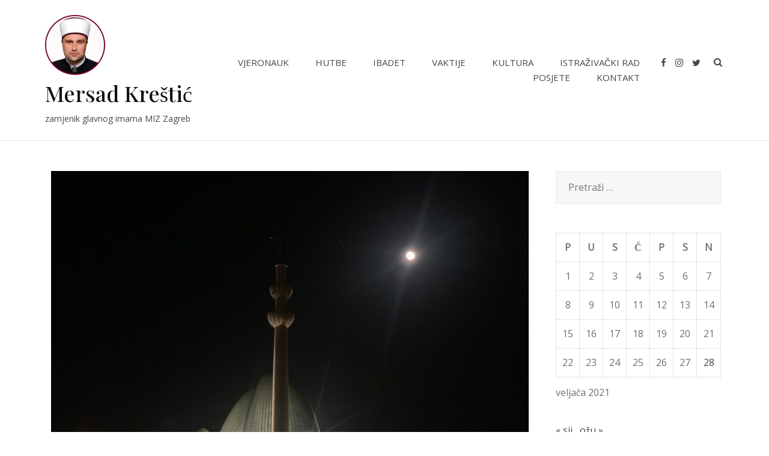

--- FILE ---
content_type: text/html; charset=UTF-8
request_url: https://www.mersadkrestic.com/2021/02/28/zagrebacka-vaktija-za-ozujak-mart-2021/
body_size: 10171
content:
<!doctype html>
<html lang="hr">
<head>
	<meta charset="UTF-8">
	<meta name="viewport" content="width=device-width, initial-scale=1">
	<link rel="profile" href="http://gmpg.org/xfn/11">

	<title>Zagrebačka vaktija za ožujak / mart 2021. &#8211; Mersad Kreštić</title>
<meta name='robots' content='max-image-preview:large' />
	<style>img:is([sizes="auto" i], [sizes^="auto," i]) { contain-intrinsic-size: 3000px 1500px }</style>
	<link href='https://fonts.gstatic.com' crossorigin rel='preconnect' />
<link rel="alternate" type="application/rss+xml" title="Mersad Kreštić &raquo; Kanal" href="https://www.mersadkrestic.com/feed/" />
<link rel="alternate" type="application/rss+xml" title="Mersad Kreštić &raquo; Kanal komentara" href="https://www.mersadkrestic.com/comments/feed/" />
<link rel="alternate" type="application/rss+xml" title="Mersad Kreštić &raquo; Zagrebačka vaktija za ožujak / mart 2021. Kanal komentara" href="https://www.mersadkrestic.com/2021/02/28/zagrebacka-vaktija-za-ozujak-mart-2021/feed/" />
<script type="text/javascript">
/* <![CDATA[ */
window._wpemojiSettings = {"baseUrl":"https:\/\/s.w.org\/images\/core\/emoji\/16.0.1\/72x72\/","ext":".png","svgUrl":"https:\/\/s.w.org\/images\/core\/emoji\/16.0.1\/svg\/","svgExt":".svg","source":{"concatemoji":"https:\/\/www.mersadkrestic.com\/wp-includes\/js\/wp-emoji-release.min.js?ver=6.8.3"}};
/*! This file is auto-generated */
!function(s,n){var o,i,e;function c(e){try{var t={supportTests:e,timestamp:(new Date).valueOf()};sessionStorage.setItem(o,JSON.stringify(t))}catch(e){}}function p(e,t,n){e.clearRect(0,0,e.canvas.width,e.canvas.height),e.fillText(t,0,0);var t=new Uint32Array(e.getImageData(0,0,e.canvas.width,e.canvas.height).data),a=(e.clearRect(0,0,e.canvas.width,e.canvas.height),e.fillText(n,0,0),new Uint32Array(e.getImageData(0,0,e.canvas.width,e.canvas.height).data));return t.every(function(e,t){return e===a[t]})}function u(e,t){e.clearRect(0,0,e.canvas.width,e.canvas.height),e.fillText(t,0,0);for(var n=e.getImageData(16,16,1,1),a=0;a<n.data.length;a++)if(0!==n.data[a])return!1;return!0}function f(e,t,n,a){switch(t){case"flag":return n(e,"\ud83c\udff3\ufe0f\u200d\u26a7\ufe0f","\ud83c\udff3\ufe0f\u200b\u26a7\ufe0f")?!1:!n(e,"\ud83c\udde8\ud83c\uddf6","\ud83c\udde8\u200b\ud83c\uddf6")&&!n(e,"\ud83c\udff4\udb40\udc67\udb40\udc62\udb40\udc65\udb40\udc6e\udb40\udc67\udb40\udc7f","\ud83c\udff4\u200b\udb40\udc67\u200b\udb40\udc62\u200b\udb40\udc65\u200b\udb40\udc6e\u200b\udb40\udc67\u200b\udb40\udc7f");case"emoji":return!a(e,"\ud83e\udedf")}return!1}function g(e,t,n,a){var r="undefined"!=typeof WorkerGlobalScope&&self instanceof WorkerGlobalScope?new OffscreenCanvas(300,150):s.createElement("canvas"),o=r.getContext("2d",{willReadFrequently:!0}),i=(o.textBaseline="top",o.font="600 32px Arial",{});return e.forEach(function(e){i[e]=t(o,e,n,a)}),i}function t(e){var t=s.createElement("script");t.src=e,t.defer=!0,s.head.appendChild(t)}"undefined"!=typeof Promise&&(o="wpEmojiSettingsSupports",i=["flag","emoji"],n.supports={everything:!0,everythingExceptFlag:!0},e=new Promise(function(e){s.addEventListener("DOMContentLoaded",e,{once:!0})}),new Promise(function(t){var n=function(){try{var e=JSON.parse(sessionStorage.getItem(o));if("object"==typeof e&&"number"==typeof e.timestamp&&(new Date).valueOf()<e.timestamp+604800&&"object"==typeof e.supportTests)return e.supportTests}catch(e){}return null}();if(!n){if("undefined"!=typeof Worker&&"undefined"!=typeof OffscreenCanvas&&"undefined"!=typeof URL&&URL.createObjectURL&&"undefined"!=typeof Blob)try{var e="postMessage("+g.toString()+"("+[JSON.stringify(i),f.toString(),p.toString(),u.toString()].join(",")+"));",a=new Blob([e],{type:"text/javascript"}),r=new Worker(URL.createObjectURL(a),{name:"wpTestEmojiSupports"});return void(r.onmessage=function(e){c(n=e.data),r.terminate(),t(n)})}catch(e){}c(n=g(i,f,p,u))}t(n)}).then(function(e){for(var t in e)n.supports[t]=e[t],n.supports.everything=n.supports.everything&&n.supports[t],"flag"!==t&&(n.supports.everythingExceptFlag=n.supports.everythingExceptFlag&&n.supports[t]);n.supports.everythingExceptFlag=n.supports.everythingExceptFlag&&!n.supports.flag,n.DOMReady=!1,n.readyCallback=function(){n.DOMReady=!0}}).then(function(){return e}).then(function(){var e;n.supports.everything||(n.readyCallback(),(e=n.source||{}).concatemoji?t(e.concatemoji):e.wpemoji&&e.twemoji&&(t(e.twemoji),t(e.wpemoji)))}))}((window,document),window._wpemojiSettings);
/* ]]> */
</script>

<link rel='stylesheet' id='esfahan-bootstrap-css' href='https://www.mersadkrestic.com/wp-content/themes/esfahan/css/bootstrap/bootstrap.min.css?ver=1' type='text/css' media='all' />
<style id='wp-emoji-styles-inline-css' type='text/css'>

	img.wp-smiley, img.emoji {
		display: inline !important;
		border: none !important;
		box-shadow: none !important;
		height: 1em !important;
		width: 1em !important;
		margin: 0 0.07em !important;
		vertical-align: -0.1em !important;
		background: none !important;
		padding: 0 !important;
	}
</style>
<link rel='stylesheet' id='wp-block-library-css' href='https://www.mersadkrestic.com/wp-includes/css/dist/block-library/style.min.css?ver=6.8.3' type='text/css' media='all' />
<style id='classic-theme-styles-inline-css' type='text/css'>
/*! This file is auto-generated */
.wp-block-button__link{color:#fff;background-color:#32373c;border-radius:9999px;box-shadow:none;text-decoration:none;padding:calc(.667em + 2px) calc(1.333em + 2px);font-size:1.125em}.wp-block-file__button{background:#32373c;color:#fff;text-decoration:none}
</style>
<style id='global-styles-inline-css' type='text/css'>
:root{--wp--preset--aspect-ratio--square: 1;--wp--preset--aspect-ratio--4-3: 4/3;--wp--preset--aspect-ratio--3-4: 3/4;--wp--preset--aspect-ratio--3-2: 3/2;--wp--preset--aspect-ratio--2-3: 2/3;--wp--preset--aspect-ratio--16-9: 16/9;--wp--preset--aspect-ratio--9-16: 9/16;--wp--preset--color--black: #000000;--wp--preset--color--cyan-bluish-gray: #abb8c3;--wp--preset--color--white: #ffffff;--wp--preset--color--pale-pink: #f78da7;--wp--preset--color--vivid-red: #cf2e2e;--wp--preset--color--luminous-vivid-orange: #ff6900;--wp--preset--color--luminous-vivid-amber: #fcb900;--wp--preset--color--light-green-cyan: #7bdcb5;--wp--preset--color--vivid-green-cyan: #00d084;--wp--preset--color--pale-cyan-blue: #8ed1fc;--wp--preset--color--vivid-cyan-blue: #0693e3;--wp--preset--color--vivid-purple: #9b51e0;--wp--preset--gradient--vivid-cyan-blue-to-vivid-purple: linear-gradient(135deg,rgba(6,147,227,1) 0%,rgb(155,81,224) 100%);--wp--preset--gradient--light-green-cyan-to-vivid-green-cyan: linear-gradient(135deg,rgb(122,220,180) 0%,rgb(0,208,130) 100%);--wp--preset--gradient--luminous-vivid-amber-to-luminous-vivid-orange: linear-gradient(135deg,rgba(252,185,0,1) 0%,rgba(255,105,0,1) 100%);--wp--preset--gradient--luminous-vivid-orange-to-vivid-red: linear-gradient(135deg,rgba(255,105,0,1) 0%,rgb(207,46,46) 100%);--wp--preset--gradient--very-light-gray-to-cyan-bluish-gray: linear-gradient(135deg,rgb(238,238,238) 0%,rgb(169,184,195) 100%);--wp--preset--gradient--cool-to-warm-spectrum: linear-gradient(135deg,rgb(74,234,220) 0%,rgb(151,120,209) 20%,rgb(207,42,186) 40%,rgb(238,44,130) 60%,rgb(251,105,98) 80%,rgb(254,248,76) 100%);--wp--preset--gradient--blush-light-purple: linear-gradient(135deg,rgb(255,206,236) 0%,rgb(152,150,240) 100%);--wp--preset--gradient--blush-bordeaux: linear-gradient(135deg,rgb(254,205,165) 0%,rgb(254,45,45) 50%,rgb(107,0,62) 100%);--wp--preset--gradient--luminous-dusk: linear-gradient(135deg,rgb(255,203,112) 0%,rgb(199,81,192) 50%,rgb(65,88,208) 100%);--wp--preset--gradient--pale-ocean: linear-gradient(135deg,rgb(255,245,203) 0%,rgb(182,227,212) 50%,rgb(51,167,181) 100%);--wp--preset--gradient--electric-grass: linear-gradient(135deg,rgb(202,248,128) 0%,rgb(113,206,126) 100%);--wp--preset--gradient--midnight: linear-gradient(135deg,rgb(2,3,129) 0%,rgb(40,116,252) 100%);--wp--preset--font-size--small: 13px;--wp--preset--font-size--medium: 20px;--wp--preset--font-size--large: 36px;--wp--preset--font-size--x-large: 42px;--wp--preset--spacing--20: 0.44rem;--wp--preset--spacing--30: 0.67rem;--wp--preset--spacing--40: 1rem;--wp--preset--spacing--50: 1.5rem;--wp--preset--spacing--60: 2.25rem;--wp--preset--spacing--70: 3.38rem;--wp--preset--spacing--80: 5.06rem;--wp--preset--shadow--natural: 6px 6px 9px rgba(0, 0, 0, 0.2);--wp--preset--shadow--deep: 12px 12px 50px rgba(0, 0, 0, 0.4);--wp--preset--shadow--sharp: 6px 6px 0px rgba(0, 0, 0, 0.2);--wp--preset--shadow--outlined: 6px 6px 0px -3px rgba(255, 255, 255, 1), 6px 6px rgba(0, 0, 0, 1);--wp--preset--shadow--crisp: 6px 6px 0px rgba(0, 0, 0, 1);}:where(.is-layout-flex){gap: 0.5em;}:where(.is-layout-grid){gap: 0.5em;}body .is-layout-flex{display: flex;}.is-layout-flex{flex-wrap: wrap;align-items: center;}.is-layout-flex > :is(*, div){margin: 0;}body .is-layout-grid{display: grid;}.is-layout-grid > :is(*, div){margin: 0;}:where(.wp-block-columns.is-layout-flex){gap: 2em;}:where(.wp-block-columns.is-layout-grid){gap: 2em;}:where(.wp-block-post-template.is-layout-flex){gap: 1.25em;}:where(.wp-block-post-template.is-layout-grid){gap: 1.25em;}.has-black-color{color: var(--wp--preset--color--black) !important;}.has-cyan-bluish-gray-color{color: var(--wp--preset--color--cyan-bluish-gray) !important;}.has-white-color{color: var(--wp--preset--color--white) !important;}.has-pale-pink-color{color: var(--wp--preset--color--pale-pink) !important;}.has-vivid-red-color{color: var(--wp--preset--color--vivid-red) !important;}.has-luminous-vivid-orange-color{color: var(--wp--preset--color--luminous-vivid-orange) !important;}.has-luminous-vivid-amber-color{color: var(--wp--preset--color--luminous-vivid-amber) !important;}.has-light-green-cyan-color{color: var(--wp--preset--color--light-green-cyan) !important;}.has-vivid-green-cyan-color{color: var(--wp--preset--color--vivid-green-cyan) !important;}.has-pale-cyan-blue-color{color: var(--wp--preset--color--pale-cyan-blue) !important;}.has-vivid-cyan-blue-color{color: var(--wp--preset--color--vivid-cyan-blue) !important;}.has-vivid-purple-color{color: var(--wp--preset--color--vivid-purple) !important;}.has-black-background-color{background-color: var(--wp--preset--color--black) !important;}.has-cyan-bluish-gray-background-color{background-color: var(--wp--preset--color--cyan-bluish-gray) !important;}.has-white-background-color{background-color: var(--wp--preset--color--white) !important;}.has-pale-pink-background-color{background-color: var(--wp--preset--color--pale-pink) !important;}.has-vivid-red-background-color{background-color: var(--wp--preset--color--vivid-red) !important;}.has-luminous-vivid-orange-background-color{background-color: var(--wp--preset--color--luminous-vivid-orange) !important;}.has-luminous-vivid-amber-background-color{background-color: var(--wp--preset--color--luminous-vivid-amber) !important;}.has-light-green-cyan-background-color{background-color: var(--wp--preset--color--light-green-cyan) !important;}.has-vivid-green-cyan-background-color{background-color: var(--wp--preset--color--vivid-green-cyan) !important;}.has-pale-cyan-blue-background-color{background-color: var(--wp--preset--color--pale-cyan-blue) !important;}.has-vivid-cyan-blue-background-color{background-color: var(--wp--preset--color--vivid-cyan-blue) !important;}.has-vivid-purple-background-color{background-color: var(--wp--preset--color--vivid-purple) !important;}.has-black-border-color{border-color: var(--wp--preset--color--black) !important;}.has-cyan-bluish-gray-border-color{border-color: var(--wp--preset--color--cyan-bluish-gray) !important;}.has-white-border-color{border-color: var(--wp--preset--color--white) !important;}.has-pale-pink-border-color{border-color: var(--wp--preset--color--pale-pink) !important;}.has-vivid-red-border-color{border-color: var(--wp--preset--color--vivid-red) !important;}.has-luminous-vivid-orange-border-color{border-color: var(--wp--preset--color--luminous-vivid-orange) !important;}.has-luminous-vivid-amber-border-color{border-color: var(--wp--preset--color--luminous-vivid-amber) !important;}.has-light-green-cyan-border-color{border-color: var(--wp--preset--color--light-green-cyan) !important;}.has-vivid-green-cyan-border-color{border-color: var(--wp--preset--color--vivid-green-cyan) !important;}.has-pale-cyan-blue-border-color{border-color: var(--wp--preset--color--pale-cyan-blue) !important;}.has-vivid-cyan-blue-border-color{border-color: var(--wp--preset--color--vivid-cyan-blue) !important;}.has-vivid-purple-border-color{border-color: var(--wp--preset--color--vivid-purple) !important;}.has-vivid-cyan-blue-to-vivid-purple-gradient-background{background: var(--wp--preset--gradient--vivid-cyan-blue-to-vivid-purple) !important;}.has-light-green-cyan-to-vivid-green-cyan-gradient-background{background: var(--wp--preset--gradient--light-green-cyan-to-vivid-green-cyan) !important;}.has-luminous-vivid-amber-to-luminous-vivid-orange-gradient-background{background: var(--wp--preset--gradient--luminous-vivid-amber-to-luminous-vivid-orange) !important;}.has-luminous-vivid-orange-to-vivid-red-gradient-background{background: var(--wp--preset--gradient--luminous-vivid-orange-to-vivid-red) !important;}.has-very-light-gray-to-cyan-bluish-gray-gradient-background{background: var(--wp--preset--gradient--very-light-gray-to-cyan-bluish-gray) !important;}.has-cool-to-warm-spectrum-gradient-background{background: var(--wp--preset--gradient--cool-to-warm-spectrum) !important;}.has-blush-light-purple-gradient-background{background: var(--wp--preset--gradient--blush-light-purple) !important;}.has-blush-bordeaux-gradient-background{background: var(--wp--preset--gradient--blush-bordeaux) !important;}.has-luminous-dusk-gradient-background{background: var(--wp--preset--gradient--luminous-dusk) !important;}.has-pale-ocean-gradient-background{background: var(--wp--preset--gradient--pale-ocean) !important;}.has-electric-grass-gradient-background{background: var(--wp--preset--gradient--electric-grass) !important;}.has-midnight-gradient-background{background: var(--wp--preset--gradient--midnight) !important;}.has-small-font-size{font-size: var(--wp--preset--font-size--small) !important;}.has-medium-font-size{font-size: var(--wp--preset--font-size--medium) !important;}.has-large-font-size{font-size: var(--wp--preset--font-size--large) !important;}.has-x-large-font-size{font-size: var(--wp--preset--font-size--x-large) !important;}
:where(.wp-block-post-template.is-layout-flex){gap: 1.25em;}:where(.wp-block-post-template.is-layout-grid){gap: 1.25em;}
:where(.wp-block-columns.is-layout-flex){gap: 2em;}:where(.wp-block-columns.is-layout-grid){gap: 2em;}
:root :where(.wp-block-pullquote){font-size: 1.5em;line-height: 1.6;}
</style>
<link rel='stylesheet' id='esfahan-font-awesome-css' href='https://www.mersadkrestic.com/wp-content/themes/esfahan/css/font-awesome/css/font-awesome.min.css?ver=6.8.3' type='text/css' media='all' />
<link rel='stylesheet' id='esfahan-style-css' href='https://www.mersadkrestic.com/wp-content/themes/esfahan/style.css?ver=6.8.3' type='text/css' media='all' />
<script type="text/javascript" src="https://www.mersadkrestic.com/wp-includes/js/jquery/jquery.min.js?ver=3.7.1" id="jquery-core-js"></script>
<script type="text/javascript" src="https://www.mersadkrestic.com/wp-includes/js/jquery/jquery-migrate.min.js?ver=3.4.1" id="jquery-migrate-js"></script>
<link rel="https://api.w.org/" href="https://www.mersadkrestic.com/wp-json/" /><link rel="alternate" title="JSON" type="application/json" href="https://www.mersadkrestic.com/wp-json/wp/v2/posts/1156" /><link rel="EditURI" type="application/rsd+xml" title="RSD" href="https://www.mersadkrestic.com/xmlrpc.php?rsd" />
<meta name="generator" content="WordPress 6.8.3" />
<link rel="canonical" href="https://www.mersadkrestic.com/2021/02/28/zagrebacka-vaktija-za-ozujak-mart-2021/" />
<link rel='shortlink' href='https://www.mersadkrestic.com/?p=1156' />
<link rel="alternate" title="oEmbed (JSON)" type="application/json+oembed" href="https://www.mersadkrestic.com/wp-json/oembed/1.0/embed?url=https%3A%2F%2Fwww.mersadkrestic.com%2F2021%2F02%2F28%2Fzagrebacka-vaktija-za-ozujak-mart-2021%2F" />
<link rel="alternate" title="oEmbed (XML)" type="text/xml+oembed" href="https://www.mersadkrestic.com/wp-json/oembed/1.0/embed?url=https%3A%2F%2Fwww.mersadkrestic.com%2F2021%2F02%2F28%2Fzagrebacka-vaktija-za-ozujak-mart-2021%2F&#038;format=xml" />
<link rel="pingback" href="https://www.mersadkrestic.com/xmlrpc.php"><link rel="icon" href="https://www.mersadkrestic.com/wp-content/uploads/2020/04/cropped-mersad-logo-e1586024966663-32x32.jpg" sizes="32x32" />
<link rel="icon" href="https://www.mersadkrestic.com/wp-content/uploads/2020/04/cropped-mersad-logo-e1586024966663-192x192.jpg" sizes="192x192" />
<link rel="apple-touch-icon" href="https://www.mersadkrestic.com/wp-content/uploads/2020/04/cropped-mersad-logo-e1586024966663-180x180.jpg" />
<meta name="msapplication-TileImage" content="https://www.mersadkrestic.com/wp-content/uploads/2020/04/cropped-mersad-logo-e1586024966663-270x270.jpg" />
<style id="kirki-inline-styles">.site-title{font-family:Playfair Display;font-weight:400;text-transform:none;font-size:36px;}h1,h2,h3,h4,h5,h6{font-family:Playfair Display;font-weight:500;}body{font-family:Open Sans;font-weight:400;font-size:15px;}.site-description{font-size:14px;}.main-navigation li, .socials, .header-search-cart, .menu-item-has-children::after{font-size:15px;}.main-navigation ul ul li{font-size:13px;}.single-post .entry-title{font-size:32px;color:#191919;}.widget-area .widget-title{font-size:24px;}.widget-area .widget{font-size:16px;}.sidebar-column .widget-title{font-size:20px;}.sidebar-column .widget{font-size:16px;}.site-info{font-size:13px;}.woocommerce div.product .woocommerce-tabs ul.tabs li.active a,.product div.entry-summary p.price, .product div.entry-summary span.price,.esfahan-blog:not(.esfahan_esfahan_blog_skin) .posted-on a,.esfahan-blog:not(.esfahan_esfahan_blog_skin) .byline a:hover,.testimonials-section.style1:before,.single-post .read-more-link .gt,.blog-loop .read-more-link .gt,.single-post .posted-on a,.blog-loop .posted-on a,.entry-title a:hover,.esfahan_recent_entries .post-date,.widget_categories li:hover::before,.widget_categories li:hover a{color:#727272;}.product .single_add_to_cart_button.button.alt,button,.button,input[type="button"],input[type="reset"],input[type="submit"]{border-color:#727272;}.woocommerce-checkout button.button.alt,.woocommerce-checkout button.button.alt:hover,.woocommerce-cart .cart-collaterals .cart_totals .button:hover,.woocommerce-cart .cart-collaterals .cart_totals .button,.product .single_add_to_cart_button.button.alt:hover,.product .single_add_to_cart_button.button.alt,.woocommerce ul.products li.product .button,.menuStyle2 .main-navigation a:hover:after,.comments-area .comment-reply-link:hover,button,.button,input[type="button"],input[type="reset"],input[type="submit"]{background-color:#727272;}.site-title a, .sticky-wrapper.is-sticky .site-title a{color:#111111 !important;}.site-description, .sticky-wrapper.is-sticky .site-description{color:#424851 !important;}.main-navigation a, .fa-search, .site-header .socials a, .menu-item-has-children::after, .main-navigation ul ul li a, .sticky-wrapper.is-sticky .main-navigation a, .sticky-wrapper.is-sticky .fa-search, .sticky-wrapper.is-sticky .site-header .socials a{color:#424851 !important;}.mobile-menu-toggle_lines, .mobile-menu-toggle_lines:before, .mobile-menu-toggle_lines:after,.mobile-menu-toggle_lines,.mobile-menu-toggle_lines:before, .mobile-menu-toggle_lines:after,.mobile-menu-toggle_lines{background:#424851;}.entry-title a{color:#191919;}.single-post .post-cat, .blog-loop .post-cat{background-color:#eff1f4;}.single-post .entry-meta, .blog-loop .entry-meta{color:#a5a5a5;}.single-post .entry-meta .byline a, .blog-loop .entry-meta .byline a{color:#464646;}.single-post .entry-content, .blog-loop .entry-content{color:#464646;}.widget .widget-title{color:#191919;}.widget{color:#707070;}.widget a{color:#464646;}#sidebar-footer, #colophon{background:#f4f4f4;}/* cyrillic */
@font-face {
  font-family: 'Playfair Display';
  font-style: normal;
  font-weight: 400;
  font-display: swap;
  src: url(https://www.mersadkrestic.com/wp-content/fonts/playfair-display/font) format('woff');
  unicode-range: U+0301, U+0400-045F, U+0490-0491, U+04B0-04B1, U+2116;
}
/* vietnamese */
@font-face {
  font-family: 'Playfair Display';
  font-style: normal;
  font-weight: 400;
  font-display: swap;
  src: url(https://www.mersadkrestic.com/wp-content/fonts/playfair-display/font) format('woff');
  unicode-range: U+0102-0103, U+0110-0111, U+0128-0129, U+0168-0169, U+01A0-01A1, U+01AF-01B0, U+0300-0301, U+0303-0304, U+0308-0309, U+0323, U+0329, U+1EA0-1EF9, U+20AB;
}
/* latin-ext */
@font-face {
  font-family: 'Playfair Display';
  font-style: normal;
  font-weight: 400;
  font-display: swap;
  src: url(https://www.mersadkrestic.com/wp-content/fonts/playfair-display/font) format('woff');
  unicode-range: U+0100-02BA, U+02BD-02C5, U+02C7-02CC, U+02CE-02D7, U+02DD-02FF, U+0304, U+0308, U+0329, U+1D00-1DBF, U+1E00-1E9F, U+1EF2-1EFF, U+2020, U+20A0-20AB, U+20AD-20C0, U+2113, U+2C60-2C7F, U+A720-A7FF;
}
/* latin */
@font-face {
  font-family: 'Playfair Display';
  font-style: normal;
  font-weight: 400;
  font-display: swap;
  src: url(https://www.mersadkrestic.com/wp-content/fonts/playfair-display/font) format('woff');
  unicode-range: U+0000-00FF, U+0131, U+0152-0153, U+02BB-02BC, U+02C6, U+02DA, U+02DC, U+0304, U+0308, U+0329, U+2000-206F, U+20AC, U+2122, U+2191, U+2193, U+2212, U+2215, U+FEFF, U+FFFD;
}
/* cyrillic */
@font-face {
  font-family: 'Playfair Display';
  font-style: normal;
  font-weight: 500;
  font-display: swap;
  src: url(https://www.mersadkrestic.com/wp-content/fonts/playfair-display/font) format('woff');
  unicode-range: U+0301, U+0400-045F, U+0490-0491, U+04B0-04B1, U+2116;
}
/* vietnamese */
@font-face {
  font-family: 'Playfair Display';
  font-style: normal;
  font-weight: 500;
  font-display: swap;
  src: url(https://www.mersadkrestic.com/wp-content/fonts/playfair-display/font) format('woff');
  unicode-range: U+0102-0103, U+0110-0111, U+0128-0129, U+0168-0169, U+01A0-01A1, U+01AF-01B0, U+0300-0301, U+0303-0304, U+0308-0309, U+0323, U+0329, U+1EA0-1EF9, U+20AB;
}
/* latin-ext */
@font-face {
  font-family: 'Playfair Display';
  font-style: normal;
  font-weight: 500;
  font-display: swap;
  src: url(https://www.mersadkrestic.com/wp-content/fonts/playfair-display/font) format('woff');
  unicode-range: U+0100-02BA, U+02BD-02C5, U+02C7-02CC, U+02CE-02D7, U+02DD-02FF, U+0304, U+0308, U+0329, U+1D00-1DBF, U+1E00-1E9F, U+1EF2-1EFF, U+2020, U+20A0-20AB, U+20AD-20C0, U+2113, U+2C60-2C7F, U+A720-A7FF;
}
/* latin */
@font-face {
  font-family: 'Playfair Display';
  font-style: normal;
  font-weight: 500;
  font-display: swap;
  src: url(https://www.mersadkrestic.com/wp-content/fonts/playfair-display/font) format('woff');
  unicode-range: U+0000-00FF, U+0131, U+0152-0153, U+02BB-02BC, U+02C6, U+02DA, U+02DC, U+0304, U+0308, U+0329, U+2000-206F, U+20AC, U+2122, U+2191, U+2193, U+2212, U+2215, U+FEFF, U+FFFD;
}/* cyrillic-ext */
@font-face {
  font-family: 'Open Sans';
  font-style: normal;
  font-weight: 400;
  font-stretch: normal;
  font-display: swap;
  src: url(https://www.mersadkrestic.com/wp-content/fonts/open-sans/font) format('woff');
  unicode-range: U+0460-052F, U+1C80-1C8A, U+20B4, U+2DE0-2DFF, U+A640-A69F, U+FE2E-FE2F;
}
/* cyrillic */
@font-face {
  font-family: 'Open Sans';
  font-style: normal;
  font-weight: 400;
  font-stretch: normal;
  font-display: swap;
  src: url(https://www.mersadkrestic.com/wp-content/fonts/open-sans/font) format('woff');
  unicode-range: U+0301, U+0400-045F, U+0490-0491, U+04B0-04B1, U+2116;
}
/* greek-ext */
@font-face {
  font-family: 'Open Sans';
  font-style: normal;
  font-weight: 400;
  font-stretch: normal;
  font-display: swap;
  src: url(https://www.mersadkrestic.com/wp-content/fonts/open-sans/font) format('woff');
  unicode-range: U+1F00-1FFF;
}
/* greek */
@font-face {
  font-family: 'Open Sans';
  font-style: normal;
  font-weight: 400;
  font-stretch: normal;
  font-display: swap;
  src: url(https://www.mersadkrestic.com/wp-content/fonts/open-sans/font) format('woff');
  unicode-range: U+0370-0377, U+037A-037F, U+0384-038A, U+038C, U+038E-03A1, U+03A3-03FF;
}
/* hebrew */
@font-face {
  font-family: 'Open Sans';
  font-style: normal;
  font-weight: 400;
  font-stretch: normal;
  font-display: swap;
  src: url(https://www.mersadkrestic.com/wp-content/fonts/open-sans/font) format('woff');
  unicode-range: U+0307-0308, U+0590-05FF, U+200C-2010, U+20AA, U+25CC, U+FB1D-FB4F;
}
/* math */
@font-face {
  font-family: 'Open Sans';
  font-style: normal;
  font-weight: 400;
  font-stretch: normal;
  font-display: swap;
  src: url(https://www.mersadkrestic.com/wp-content/fonts/open-sans/font) format('woff');
  unicode-range: U+0302-0303, U+0305, U+0307-0308, U+0310, U+0312, U+0315, U+031A, U+0326-0327, U+032C, U+032F-0330, U+0332-0333, U+0338, U+033A, U+0346, U+034D, U+0391-03A1, U+03A3-03A9, U+03B1-03C9, U+03D1, U+03D5-03D6, U+03F0-03F1, U+03F4-03F5, U+2016-2017, U+2034-2038, U+203C, U+2040, U+2043, U+2047, U+2050, U+2057, U+205F, U+2070-2071, U+2074-208E, U+2090-209C, U+20D0-20DC, U+20E1, U+20E5-20EF, U+2100-2112, U+2114-2115, U+2117-2121, U+2123-214F, U+2190, U+2192, U+2194-21AE, U+21B0-21E5, U+21F1-21F2, U+21F4-2211, U+2213-2214, U+2216-22FF, U+2308-230B, U+2310, U+2319, U+231C-2321, U+2336-237A, U+237C, U+2395, U+239B-23B7, U+23D0, U+23DC-23E1, U+2474-2475, U+25AF, U+25B3, U+25B7, U+25BD, U+25C1, U+25CA, U+25CC, U+25FB, U+266D-266F, U+27C0-27FF, U+2900-2AFF, U+2B0E-2B11, U+2B30-2B4C, U+2BFE, U+3030, U+FF5B, U+FF5D, U+1D400-1D7FF, U+1EE00-1EEFF;
}
/* symbols */
@font-face {
  font-family: 'Open Sans';
  font-style: normal;
  font-weight: 400;
  font-stretch: normal;
  font-display: swap;
  src: url(https://www.mersadkrestic.com/wp-content/fonts/open-sans/font) format('woff');
  unicode-range: U+0001-000C, U+000E-001F, U+007F-009F, U+20DD-20E0, U+20E2-20E4, U+2150-218F, U+2190, U+2192, U+2194-2199, U+21AF, U+21E6-21F0, U+21F3, U+2218-2219, U+2299, U+22C4-22C6, U+2300-243F, U+2440-244A, U+2460-24FF, U+25A0-27BF, U+2800-28FF, U+2921-2922, U+2981, U+29BF, U+29EB, U+2B00-2BFF, U+4DC0-4DFF, U+FFF9-FFFB, U+10140-1018E, U+10190-1019C, U+101A0, U+101D0-101FD, U+102E0-102FB, U+10E60-10E7E, U+1D2C0-1D2D3, U+1D2E0-1D37F, U+1F000-1F0FF, U+1F100-1F1AD, U+1F1E6-1F1FF, U+1F30D-1F30F, U+1F315, U+1F31C, U+1F31E, U+1F320-1F32C, U+1F336, U+1F378, U+1F37D, U+1F382, U+1F393-1F39F, U+1F3A7-1F3A8, U+1F3AC-1F3AF, U+1F3C2, U+1F3C4-1F3C6, U+1F3CA-1F3CE, U+1F3D4-1F3E0, U+1F3ED, U+1F3F1-1F3F3, U+1F3F5-1F3F7, U+1F408, U+1F415, U+1F41F, U+1F426, U+1F43F, U+1F441-1F442, U+1F444, U+1F446-1F449, U+1F44C-1F44E, U+1F453, U+1F46A, U+1F47D, U+1F4A3, U+1F4B0, U+1F4B3, U+1F4B9, U+1F4BB, U+1F4BF, U+1F4C8-1F4CB, U+1F4D6, U+1F4DA, U+1F4DF, U+1F4E3-1F4E6, U+1F4EA-1F4ED, U+1F4F7, U+1F4F9-1F4FB, U+1F4FD-1F4FE, U+1F503, U+1F507-1F50B, U+1F50D, U+1F512-1F513, U+1F53E-1F54A, U+1F54F-1F5FA, U+1F610, U+1F650-1F67F, U+1F687, U+1F68D, U+1F691, U+1F694, U+1F698, U+1F6AD, U+1F6B2, U+1F6B9-1F6BA, U+1F6BC, U+1F6C6-1F6CF, U+1F6D3-1F6D7, U+1F6E0-1F6EA, U+1F6F0-1F6F3, U+1F6F7-1F6FC, U+1F700-1F7FF, U+1F800-1F80B, U+1F810-1F847, U+1F850-1F859, U+1F860-1F887, U+1F890-1F8AD, U+1F8B0-1F8BB, U+1F8C0-1F8C1, U+1F900-1F90B, U+1F93B, U+1F946, U+1F984, U+1F996, U+1F9E9, U+1FA00-1FA6F, U+1FA70-1FA7C, U+1FA80-1FA89, U+1FA8F-1FAC6, U+1FACE-1FADC, U+1FADF-1FAE9, U+1FAF0-1FAF8, U+1FB00-1FBFF;
}
/* vietnamese */
@font-face {
  font-family: 'Open Sans';
  font-style: normal;
  font-weight: 400;
  font-stretch: normal;
  font-display: swap;
  src: url(https://www.mersadkrestic.com/wp-content/fonts/open-sans/font) format('woff');
  unicode-range: U+0102-0103, U+0110-0111, U+0128-0129, U+0168-0169, U+01A0-01A1, U+01AF-01B0, U+0300-0301, U+0303-0304, U+0308-0309, U+0323, U+0329, U+1EA0-1EF9, U+20AB;
}
/* latin-ext */
@font-face {
  font-family: 'Open Sans';
  font-style: normal;
  font-weight: 400;
  font-stretch: normal;
  font-display: swap;
  src: url(https://www.mersadkrestic.com/wp-content/fonts/open-sans/font) format('woff');
  unicode-range: U+0100-02BA, U+02BD-02C5, U+02C7-02CC, U+02CE-02D7, U+02DD-02FF, U+0304, U+0308, U+0329, U+1D00-1DBF, U+1E00-1E9F, U+1EF2-1EFF, U+2020, U+20A0-20AB, U+20AD-20C0, U+2113, U+2C60-2C7F, U+A720-A7FF;
}
/* latin */
@font-face {
  font-family: 'Open Sans';
  font-style: normal;
  font-weight: 400;
  font-stretch: normal;
  font-display: swap;
  src: url(https://www.mersadkrestic.com/wp-content/fonts/open-sans/font) format('woff');
  unicode-range: U+0000-00FF, U+0131, U+0152-0153, U+02BB-02BC, U+02C6, U+02DA, U+02DC, U+0304, U+0308, U+0329, U+2000-206F, U+20AC, U+2122, U+2191, U+2193, U+2212, U+2215, U+FEFF, U+FFFD;
}</style></head>

<body class="wp-singular post-template-default single single-post postid-1156 single-format-standard wp-custom-logo wp-theme-esfahan menuStyle5 menuNotContained sticky-header">
<div id="page" class="site">
	<a class="skip-link screen-reader-text" href="#content">Skip to content</a>

		
<header id="masthead" class="site-header">
	
	<div class="container-fluid">
		<div class="row">
			<div class="site-branding col-lg-3 col-12">
				<a href="https://www.mersadkrestic.com/" class="custom-logo-link" rel="home"><img width="100" height="100" src="https://www.mersadkrestic.com/wp-content/uploads/2020/04/mersad-logo-sm.jpg" class="custom-logo" alt="Mersad Kreštić" decoding="async" /></a>				<p class="site-title"><a href="https://www.mersadkrestic.com/" rel="home">Mersad Kreštić</a></p>
							<p class="site-description">zamjenik glavnog imama MIZ Zagreb</p>
						</div><!-- .site-branding -->
		
			<div class="col-lg-9 col-12 d-flex justify-content-lg-end justify-content-start">
				<div class="header-mobile-menu col-4">
					<button class="mobile-menu-toggle" aria-controls="main-menu">
						<span class="mobile-menu-toggle_lines"></span>
						<span class="sr-only">Toggle mobile menu</span>
					</button>
				</div>
				<nav id="site-navigation" class="main-navigation">
					
					<div class="menu-main-menu-container"><ul id="main-menu" class="menu"><li id="menu-item-710" class="menu-item menu-item-type-taxonomy menu-item-object-category menu-item-710"><a href="https://www.mersadkrestic.com/category/vjeronauk/">VJERONAUK</a></li>
<li id="menu-item-713" class="menu-item menu-item-type-taxonomy menu-item-object-category menu-item-713"><a href="https://www.mersadkrestic.com/category/hutbe/">HUTBE</a></li>
<li id="menu-item-711" class="menu-item menu-item-type-taxonomy menu-item-object-category current-post-ancestor current-menu-parent current-post-parent menu-item-711"><a href="https://www.mersadkrestic.com/category/ibadet/">IBADET</a></li>
<li id="menu-item-720" class="menu-item menu-item-type-taxonomy menu-item-object-category current-post-ancestor current-menu-parent current-post-parent menu-item-720"><a href="https://www.mersadkrestic.com/category/ibadet/vaktija/">VAKTIJE</a></li>
<li id="menu-item-712" class="menu-item menu-item-type-taxonomy menu-item-object-category menu-item-712"><a href="https://www.mersadkrestic.com/category/kultura/">KULTURA</a></li>
<li id="menu-item-714" class="menu-item menu-item-type-taxonomy menu-item-object-category menu-item-714"><a href="https://www.mersadkrestic.com/category/istrazivacki-rad/">ISTRAŽIVAČKI RAD</a></li>
<li id="menu-item-715" class="menu-item menu-item-type-taxonomy menu-item-object-category menu-item-715"><a href="https://www.mersadkrestic.com/category/posjete/">POSJETE</a></li>
<li id="menu-item-764" class="menu-item menu-item-type-post_type menu-item-object-page menu-item-764"><a href="https://www.mersadkrestic.com/kontakt/">KONTAKT</a></li>
</ul></div>					<div></div>
				</nav><!-- #site-navigation -->

				<div class="d-flex justify-content-end col-8 col-lg-auto px-0">
				<div class="socials">
												<a href="https://www.facebook.com/mersad.krestic" target="_blank"><i class="fa fa-facebook" aria-hidden="true"></i></a>
																		<a href="https://www.instagram.com/kresticmersad/" target="_blank"><i class="fa fa-instagram" aria-hidden="true"></i></a>
																		<a href="https://www.youtube.com/user/mersadkrestic/videos" target="_blank"><i class="fa fa-twitter" aria-hidden="true"></i></a>
																									</div>
						<ul class="header-search-cart">
						<li class="header-search">
				<div class="header-search-toggle"><button type="button" class="btn"><i class="fa fa-search"></i><span class="sr-only">Search Button</span></button></div>
			</li>
						<li class="header-cart-link">
							</li>
		</ul>
						<div class="header-search-form">
					<form role="search" method="get" class="search-form" action="https://www.mersadkrestic.com/">
				<label>
					<span class="screen-reader-text">Pretraži:</span>
					<input type="search" class="search-field" placeholder="Pretraži &hellip;" value="" name="s" />
				</label>
				<input type="submit" class="search-submit" value="Pretraži" />
			</form>					<button class="esf-search-button"><i class="fa fa-times"></i></button>
				</div>
				</div>
			</div>
		</div>

	</div>

</header><!-- #masthead -->
			
	<div id="content" class="site-content">

	<div class="container"><div class="row">
	<div id="primary" class="content-area layout-default col-lg-9">
		<main id="main" class="site-main">

		
<article id="post-1156" class="post-1156 post type-post status-publish format-standard has-post-thumbnail hentry category-ibadet category-uncategorized category-vaktija">

			
	<div class="post-thumbnail">
				<img width="795" height="596" src="https://www.mersadkrestic.com/wp-content/uploads/2021/02/dzamija-s-punim-mjesecom-795x596.jpg" class="attachment-esfahan-720 size-esfahan-720 wp-post-image" alt="" decoding="async" fetchpriority="high" srcset="https://www.mersadkrestic.com/wp-content/uploads/2021/02/dzamija-s-punim-mjesecom-795x596.jpg 795w, https://www.mersadkrestic.com/wp-content/uploads/2021/02/dzamija-s-punim-mjesecom-300x225.jpg 300w, https://www.mersadkrestic.com/wp-content/uploads/2021/02/dzamija-s-punim-mjesecom-1024x768.jpg 1024w, https://www.mersadkrestic.com/wp-content/uploads/2021/02/dzamija-s-punim-mjesecom-768x576.jpg 768w, https://www.mersadkrestic.com/wp-content/uploads/2021/02/dzamija-s-punim-mjesecom-1536x1152.jpg 1536w, https://www.mersadkrestic.com/wp-content/uploads/2021/02/dzamija-s-punim-mjesecom-2048x1536.jpg 2048w" sizes="(max-width: 795px) 100vw, 795px" />	</div><!-- .post-thumbnail -->

		
	<header class="entry-header">
		<span class="posted-on"><a href="https://www.mersadkrestic.com/2021/02/28/zagrebacka-vaktija-za-ozujak-mart-2021/" rel="bookmark"><time class="entry-date published" datetime="2021-02-28T22:19:44+00:00">28 veljače, 2021</time><time class="updated" datetime="2021-02-28T22:33:33+00:00">28 veljače, 2021</time></a></span><h1 class="entry-title">Zagrebačka vaktija za ožujak / mart 2021.</h1>		<div class="entry-meta">
			<span class="cat-links"><a href="https://www.mersadkrestic.com/category/ibadet/" rel="category tag">IBADET</a> - <a href="https://www.mersadkrestic.com/category/uncategorized/" rel="category tag">Uncategorized</a> - <a href="https://www.mersadkrestic.com/category/ibadet/vaktija/" rel="category tag">VAKTIJE</a></span><span class="byline"> by <span class="author vcard"><a class="url fn n" href="https://www.mersadkrestic.com/author/admin/">admin</a></span></span>		</div><!-- .entry-meta -->
			</header><!-- .entry-header -->	

		

	<div class="entry-content">
		
<figure class="wp-block-image size-large"><img decoding="async" width="558" height="677" src="http://www.mersadkrestic.com/wp-content/uploads/2021/02/image.png" alt="" class="wp-image-1157" srcset="https://www.mersadkrestic.com/wp-content/uploads/2021/02/image.png 558w, https://www.mersadkrestic.com/wp-content/uploads/2021/02/image-247x300.png 247w" sizes="(max-width: 558px) 100vw, 558px" /></figure>



<div class="wp-block-file"><a href="http://www.mersadkrestic.com/wp-content/uploads/2021/02/vaktija-ozujak-2021-2.pdf">vaktija ozujak 2021 2</a><a href="http://www.mersadkrestic.com/wp-content/uploads/2021/02/vaktija-ozujak-2021-2.pdf" class="wp-block-file__button" download>Preuzmi</a></div>
	</div><!-- .entry-content -->

	<footer class="entry-footer">
			</footer><!-- .entry-footer -->
</article><!-- #post-1156 -->

	<nav class="navigation post-navigation" aria-label="Objave">
		<h2 class="screen-reader-text">Navigacija objava</h2>
		<div class="nav-links"><div class="nav-previous"><a href="https://www.mersadkrestic.com/2021/01/31/zagrebacka-vaktija-namaza-za-mjesec-veljacu-februar-2021/" rel="prev">Zagrebačka vaktija namaza za mjesec veljaču (februar) 2021.</a></div><div class="nav-next"><a href="https://www.mersadkrestic.com/2021/03/22/na-omladinskoj-skoli-liderstva-i-dijaloga/" rel="next">NA OMLADINSKOJ  ŠKOLI LIDERSTVA I DIJALOGA</a></div></div>
	</nav>
		</main><!-- #main -->
	</div><!-- #primary -->

<aside id="secondary" class="widget-area col-lg-3">
	<section id="search-4" class="widget widget_search"><form role="search" method="get" class="search-form" action="https://www.mersadkrestic.com/">
				<label>
					<span class="screen-reader-text">Pretraži:</span>
					<input type="search" class="search-field" placeholder="Pretraži &hellip;" value="" name="s" />
				</label>
				<input type="submit" class="search-submit" value="Pretraži" />
			</form></section><section id="calendar-3" class="widget widget_calendar"><div id="calendar_wrap" class="calendar_wrap"><table id="wp-calendar" class="wp-calendar-table">
	<caption>veljača 2021</caption>
	<thead>
	<tr>
		<th scope="col" aria-label="Ponedjeljak">P</th>
		<th scope="col" aria-label="Utorak">U</th>
		<th scope="col" aria-label="Srijeda">S</th>
		<th scope="col" aria-label="Četvrtak">Č</th>
		<th scope="col" aria-label="Petak">P</th>
		<th scope="col" aria-label="Subota">S</th>
		<th scope="col" aria-label="Nedjelja">N</th>
	</tr>
	</thead>
	<tbody>
	<tr><td>1</td><td>2</td><td>3</td><td>4</td><td>5</td><td>6</td><td>7</td>
	</tr>
	<tr>
		<td>8</td><td>9</td><td>10</td><td>11</td><td>12</td><td>13</td><td>14</td>
	</tr>
	<tr>
		<td>15</td><td>16</td><td>17</td><td>18</td><td>19</td><td>20</td><td>21</td>
	</tr>
	<tr>
		<td>22</td><td>23</td><td>24</td><td>25</td><td>26</td><td>27</td><td><a href="https://www.mersadkrestic.com/2021/02/28/" aria-label="Objave publicirane u 28. February 2021.">28</a></td>
	</tr>
	</tbody>
	</table><nav aria-label="Prethodni i sljedeći mjeseci" class="wp-calendar-nav">
		<span class="wp-calendar-nav-prev"><a href="https://www.mersadkrestic.com/2021/01/">&laquo; sij</a></span>
		<span class="pad">&nbsp;</span>
		<span class="wp-calendar-nav-next"><a href="https://www.mersadkrestic.com/2021/03/">ožu &raquo;</a></span>
	</nav></div></section><section id="recent-posts-4" class="widget widget_recent_entries"><h4 class="widget-title">Najnovije objave</h4>			<ul>
								
				<li class="esfahann-recent-image-box">
					<div class="esfahann-small-image-box" style="background-image: url('https://www.mersadkrestic.com/wp-content/uploads/2025/12/foto-sijecanj-2026.jpg');">
					</div>
					<span>pro 31, 2025</span>
					<a href="https://www.mersadkrestic.com/2025/12/31/zagrebacka-vaktija-za-sijecanj-januar-2026/">Zagrebačka vaktija za siječanj / januar 2026.</a>
				</li>
								
				<li class="esfahann-recent-image-box">
					<div class="esfahann-small-image-box" style="background-image: url('https://www.mersadkrestic.com/wp-content/uploads/2025/11/FOTO-DZAMIJA-ZA-VAKTIJU-PROSINAC-2025-scaled.jpg');">
					</div>
					<span>stu 30, 2025</span>
					<a href="https://www.mersadkrestic.com/2025/11/30/zagrebacka-vaktija-za-prosinac-decembar-2025/">zAGREBAČKA VAKTIJA ZA PROSINAC / DECEMBAR 2025</a>
				</li>
								
				<li class="esfahann-recent-image-box">
					<div class="esfahann-small-image-box" style="background-image: url('https://www.mersadkrestic.com/wp-content/uploads/2025/10/foto-dzamija-vaktija-studeni-2026.jpg');">
					</div>
					<span>lis 31, 2025</span>
					<a href="https://www.mersadkrestic.com/2025/10/31/zagrebacka-vaktija-za-studeni-novembar-2025/">Zagrebačka vaktija za studeni / novembar 2025</a>
				</li>
								
				<li class="esfahann-recent-image-box">
					<div class="esfahann-small-image-box" style="background-image: url('https://www.mersadkrestic.com/wp-content/uploads/2025/10/foto-za-vaktiju-listopad-2025-scaled.jpg');">
					</div>
					<span>lis 01, 2025</span>
					<a href="https://www.mersadkrestic.com/2025/10/01/zagrebacka-vaktija-za-listopad-oktobar-2025/">Zagrebačka vaktija za listopad/oktobar 2025</a>
				</li>
								
				<li class="esfahann-recent-image-box">
					<div class="esfahann-small-image-box" style="background-image: url('https://www.mersadkrestic.com/wp-content/uploads/2025/09/foto-za-mekteb-scaled.jpg');">
					</div>
					<span>ruj 09, 2025</span>
					<a href="https://www.mersadkrestic.com/2025/09/09/mektepska-nastava-u-ic-zagreb-pocinje-13-i-14-9-2025/">Mektepska nastava u IC Zagreb počinje 13. i 14.9.2025.</a>
				</li>
							</ul>
			 
			</section></aside><!-- #secondary -->

	</div><!-- #content -->

	</div></div>
	
	
	<footer id="colophon" class="site-footer">
		<div class="container">
			<div class="row">
					
	<div class="site-info col-md-12">
		
					<a href="https://wordpress.org/">Proudly powered by WordPress</a>
			<span class="sep"> | </span>
			Theme: <a href="https://optimathemes.com/esfahan-theme/" rel="nofollow">Esfahan</a> by OptimaThemes.			</div><!-- .site-info -->
	
				</div>
		</div>
	</footer><!-- #colophon -->
</div><!-- #page -->

<script type="speculationrules">
{"prefetch":[{"source":"document","where":{"and":[{"href_matches":"\/*"},{"not":{"href_matches":["\/wp-*.php","\/wp-admin\/*","\/wp-content\/uploads\/*","\/wp-content\/*","\/wp-content\/plugins\/*","\/wp-content\/themes\/esfahan\/*","\/*\\?(.+)"]}},{"not":{"selector_matches":"a[rel~=\"nofollow\"]"}},{"not":{"selector_matches":".no-prefetch, .no-prefetch a"}}]},"eagerness":"conservative"}]}
</script>
<script type="text/javascript" src="https://www.mersadkrestic.com/wp-content/themes/esfahan/js/vendor/touch-keyboard-navigation.js?ver=20230821" id="esfahan-touch-navigation-js"></script>
<script type="text/javascript" src="https://www.mersadkrestic.com/wp-content/themes/esfahan/js/vendor/skip-link-focus-fix.js?ver=20230821" id="esfahan-skip-link-focus-fix-js"></script>
<script type="text/javascript" src="https://www.mersadkrestic.com/wp-content/themes/esfahan/js/vendor/scripts.js?ver=20230821" id="esfahan-scripts-js"></script>
<script type="text/javascript" id="esfahan-main-js-extra">
/* <![CDATA[ */
var esfahanSlider = {"esfahan_slider_active":""};
/* ]]> */
</script>
<script type="text/javascript" src="https://www.mersadkrestic.com/wp-content/themes/esfahan/js/custom/custom.js?ver=20230821" id="esfahan-main-js"></script>

</body>
</html>


<!-- Page cached by LiteSpeed Cache 7.5.0.1 on 2026-01-29 08:42:25 -->